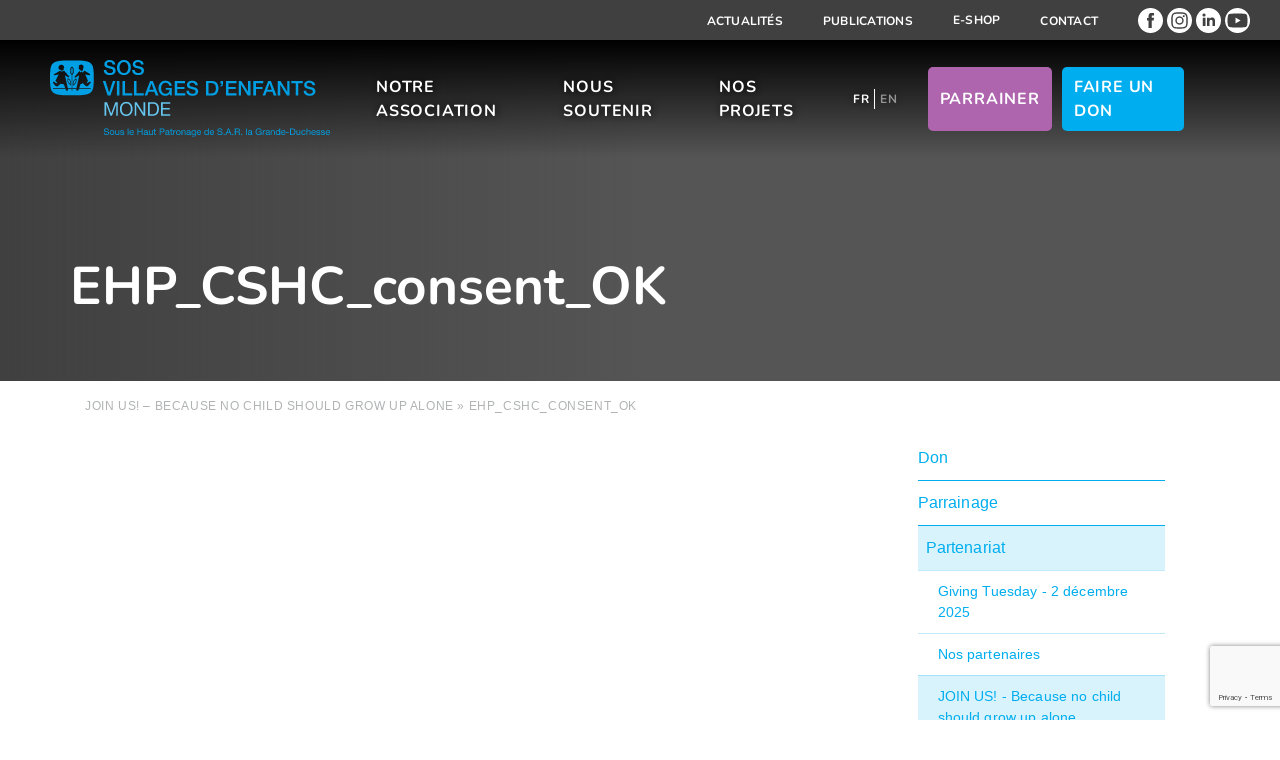

--- FILE ---
content_type: text/html; charset=utf-8
request_url: https://www.google.com/recaptcha/api2/anchor?ar=1&k=6LfjtcsoAAAAACLIuyXs8coz8fSVSvNs06_89mwk&co=aHR0cHM6Ly9zb3N2ZS5sdTo0NDM.&hl=en&v=PoyoqOPhxBO7pBk68S4YbpHZ&size=invisible&anchor-ms=20000&execute-ms=30000&cb=uv61rijam696
body_size: 48520
content:
<!DOCTYPE HTML><html dir="ltr" lang="en"><head><meta http-equiv="Content-Type" content="text/html; charset=UTF-8">
<meta http-equiv="X-UA-Compatible" content="IE=edge">
<title>reCAPTCHA</title>
<style type="text/css">
/* cyrillic-ext */
@font-face {
  font-family: 'Roboto';
  font-style: normal;
  font-weight: 400;
  font-stretch: 100%;
  src: url(//fonts.gstatic.com/s/roboto/v48/KFO7CnqEu92Fr1ME7kSn66aGLdTylUAMa3GUBHMdazTgWw.woff2) format('woff2');
  unicode-range: U+0460-052F, U+1C80-1C8A, U+20B4, U+2DE0-2DFF, U+A640-A69F, U+FE2E-FE2F;
}
/* cyrillic */
@font-face {
  font-family: 'Roboto';
  font-style: normal;
  font-weight: 400;
  font-stretch: 100%;
  src: url(//fonts.gstatic.com/s/roboto/v48/KFO7CnqEu92Fr1ME7kSn66aGLdTylUAMa3iUBHMdazTgWw.woff2) format('woff2');
  unicode-range: U+0301, U+0400-045F, U+0490-0491, U+04B0-04B1, U+2116;
}
/* greek-ext */
@font-face {
  font-family: 'Roboto';
  font-style: normal;
  font-weight: 400;
  font-stretch: 100%;
  src: url(//fonts.gstatic.com/s/roboto/v48/KFO7CnqEu92Fr1ME7kSn66aGLdTylUAMa3CUBHMdazTgWw.woff2) format('woff2');
  unicode-range: U+1F00-1FFF;
}
/* greek */
@font-face {
  font-family: 'Roboto';
  font-style: normal;
  font-weight: 400;
  font-stretch: 100%;
  src: url(//fonts.gstatic.com/s/roboto/v48/KFO7CnqEu92Fr1ME7kSn66aGLdTylUAMa3-UBHMdazTgWw.woff2) format('woff2');
  unicode-range: U+0370-0377, U+037A-037F, U+0384-038A, U+038C, U+038E-03A1, U+03A3-03FF;
}
/* math */
@font-face {
  font-family: 'Roboto';
  font-style: normal;
  font-weight: 400;
  font-stretch: 100%;
  src: url(//fonts.gstatic.com/s/roboto/v48/KFO7CnqEu92Fr1ME7kSn66aGLdTylUAMawCUBHMdazTgWw.woff2) format('woff2');
  unicode-range: U+0302-0303, U+0305, U+0307-0308, U+0310, U+0312, U+0315, U+031A, U+0326-0327, U+032C, U+032F-0330, U+0332-0333, U+0338, U+033A, U+0346, U+034D, U+0391-03A1, U+03A3-03A9, U+03B1-03C9, U+03D1, U+03D5-03D6, U+03F0-03F1, U+03F4-03F5, U+2016-2017, U+2034-2038, U+203C, U+2040, U+2043, U+2047, U+2050, U+2057, U+205F, U+2070-2071, U+2074-208E, U+2090-209C, U+20D0-20DC, U+20E1, U+20E5-20EF, U+2100-2112, U+2114-2115, U+2117-2121, U+2123-214F, U+2190, U+2192, U+2194-21AE, U+21B0-21E5, U+21F1-21F2, U+21F4-2211, U+2213-2214, U+2216-22FF, U+2308-230B, U+2310, U+2319, U+231C-2321, U+2336-237A, U+237C, U+2395, U+239B-23B7, U+23D0, U+23DC-23E1, U+2474-2475, U+25AF, U+25B3, U+25B7, U+25BD, U+25C1, U+25CA, U+25CC, U+25FB, U+266D-266F, U+27C0-27FF, U+2900-2AFF, U+2B0E-2B11, U+2B30-2B4C, U+2BFE, U+3030, U+FF5B, U+FF5D, U+1D400-1D7FF, U+1EE00-1EEFF;
}
/* symbols */
@font-face {
  font-family: 'Roboto';
  font-style: normal;
  font-weight: 400;
  font-stretch: 100%;
  src: url(//fonts.gstatic.com/s/roboto/v48/KFO7CnqEu92Fr1ME7kSn66aGLdTylUAMaxKUBHMdazTgWw.woff2) format('woff2');
  unicode-range: U+0001-000C, U+000E-001F, U+007F-009F, U+20DD-20E0, U+20E2-20E4, U+2150-218F, U+2190, U+2192, U+2194-2199, U+21AF, U+21E6-21F0, U+21F3, U+2218-2219, U+2299, U+22C4-22C6, U+2300-243F, U+2440-244A, U+2460-24FF, U+25A0-27BF, U+2800-28FF, U+2921-2922, U+2981, U+29BF, U+29EB, U+2B00-2BFF, U+4DC0-4DFF, U+FFF9-FFFB, U+10140-1018E, U+10190-1019C, U+101A0, U+101D0-101FD, U+102E0-102FB, U+10E60-10E7E, U+1D2C0-1D2D3, U+1D2E0-1D37F, U+1F000-1F0FF, U+1F100-1F1AD, U+1F1E6-1F1FF, U+1F30D-1F30F, U+1F315, U+1F31C, U+1F31E, U+1F320-1F32C, U+1F336, U+1F378, U+1F37D, U+1F382, U+1F393-1F39F, U+1F3A7-1F3A8, U+1F3AC-1F3AF, U+1F3C2, U+1F3C4-1F3C6, U+1F3CA-1F3CE, U+1F3D4-1F3E0, U+1F3ED, U+1F3F1-1F3F3, U+1F3F5-1F3F7, U+1F408, U+1F415, U+1F41F, U+1F426, U+1F43F, U+1F441-1F442, U+1F444, U+1F446-1F449, U+1F44C-1F44E, U+1F453, U+1F46A, U+1F47D, U+1F4A3, U+1F4B0, U+1F4B3, U+1F4B9, U+1F4BB, U+1F4BF, U+1F4C8-1F4CB, U+1F4D6, U+1F4DA, U+1F4DF, U+1F4E3-1F4E6, U+1F4EA-1F4ED, U+1F4F7, U+1F4F9-1F4FB, U+1F4FD-1F4FE, U+1F503, U+1F507-1F50B, U+1F50D, U+1F512-1F513, U+1F53E-1F54A, U+1F54F-1F5FA, U+1F610, U+1F650-1F67F, U+1F687, U+1F68D, U+1F691, U+1F694, U+1F698, U+1F6AD, U+1F6B2, U+1F6B9-1F6BA, U+1F6BC, U+1F6C6-1F6CF, U+1F6D3-1F6D7, U+1F6E0-1F6EA, U+1F6F0-1F6F3, U+1F6F7-1F6FC, U+1F700-1F7FF, U+1F800-1F80B, U+1F810-1F847, U+1F850-1F859, U+1F860-1F887, U+1F890-1F8AD, U+1F8B0-1F8BB, U+1F8C0-1F8C1, U+1F900-1F90B, U+1F93B, U+1F946, U+1F984, U+1F996, U+1F9E9, U+1FA00-1FA6F, U+1FA70-1FA7C, U+1FA80-1FA89, U+1FA8F-1FAC6, U+1FACE-1FADC, U+1FADF-1FAE9, U+1FAF0-1FAF8, U+1FB00-1FBFF;
}
/* vietnamese */
@font-face {
  font-family: 'Roboto';
  font-style: normal;
  font-weight: 400;
  font-stretch: 100%;
  src: url(//fonts.gstatic.com/s/roboto/v48/KFO7CnqEu92Fr1ME7kSn66aGLdTylUAMa3OUBHMdazTgWw.woff2) format('woff2');
  unicode-range: U+0102-0103, U+0110-0111, U+0128-0129, U+0168-0169, U+01A0-01A1, U+01AF-01B0, U+0300-0301, U+0303-0304, U+0308-0309, U+0323, U+0329, U+1EA0-1EF9, U+20AB;
}
/* latin-ext */
@font-face {
  font-family: 'Roboto';
  font-style: normal;
  font-weight: 400;
  font-stretch: 100%;
  src: url(//fonts.gstatic.com/s/roboto/v48/KFO7CnqEu92Fr1ME7kSn66aGLdTylUAMa3KUBHMdazTgWw.woff2) format('woff2');
  unicode-range: U+0100-02BA, U+02BD-02C5, U+02C7-02CC, U+02CE-02D7, U+02DD-02FF, U+0304, U+0308, U+0329, U+1D00-1DBF, U+1E00-1E9F, U+1EF2-1EFF, U+2020, U+20A0-20AB, U+20AD-20C0, U+2113, U+2C60-2C7F, U+A720-A7FF;
}
/* latin */
@font-face {
  font-family: 'Roboto';
  font-style: normal;
  font-weight: 400;
  font-stretch: 100%;
  src: url(//fonts.gstatic.com/s/roboto/v48/KFO7CnqEu92Fr1ME7kSn66aGLdTylUAMa3yUBHMdazQ.woff2) format('woff2');
  unicode-range: U+0000-00FF, U+0131, U+0152-0153, U+02BB-02BC, U+02C6, U+02DA, U+02DC, U+0304, U+0308, U+0329, U+2000-206F, U+20AC, U+2122, U+2191, U+2193, U+2212, U+2215, U+FEFF, U+FFFD;
}
/* cyrillic-ext */
@font-face {
  font-family: 'Roboto';
  font-style: normal;
  font-weight: 500;
  font-stretch: 100%;
  src: url(//fonts.gstatic.com/s/roboto/v48/KFO7CnqEu92Fr1ME7kSn66aGLdTylUAMa3GUBHMdazTgWw.woff2) format('woff2');
  unicode-range: U+0460-052F, U+1C80-1C8A, U+20B4, U+2DE0-2DFF, U+A640-A69F, U+FE2E-FE2F;
}
/* cyrillic */
@font-face {
  font-family: 'Roboto';
  font-style: normal;
  font-weight: 500;
  font-stretch: 100%;
  src: url(//fonts.gstatic.com/s/roboto/v48/KFO7CnqEu92Fr1ME7kSn66aGLdTylUAMa3iUBHMdazTgWw.woff2) format('woff2');
  unicode-range: U+0301, U+0400-045F, U+0490-0491, U+04B0-04B1, U+2116;
}
/* greek-ext */
@font-face {
  font-family: 'Roboto';
  font-style: normal;
  font-weight: 500;
  font-stretch: 100%;
  src: url(//fonts.gstatic.com/s/roboto/v48/KFO7CnqEu92Fr1ME7kSn66aGLdTylUAMa3CUBHMdazTgWw.woff2) format('woff2');
  unicode-range: U+1F00-1FFF;
}
/* greek */
@font-face {
  font-family: 'Roboto';
  font-style: normal;
  font-weight: 500;
  font-stretch: 100%;
  src: url(//fonts.gstatic.com/s/roboto/v48/KFO7CnqEu92Fr1ME7kSn66aGLdTylUAMa3-UBHMdazTgWw.woff2) format('woff2');
  unicode-range: U+0370-0377, U+037A-037F, U+0384-038A, U+038C, U+038E-03A1, U+03A3-03FF;
}
/* math */
@font-face {
  font-family: 'Roboto';
  font-style: normal;
  font-weight: 500;
  font-stretch: 100%;
  src: url(//fonts.gstatic.com/s/roboto/v48/KFO7CnqEu92Fr1ME7kSn66aGLdTylUAMawCUBHMdazTgWw.woff2) format('woff2');
  unicode-range: U+0302-0303, U+0305, U+0307-0308, U+0310, U+0312, U+0315, U+031A, U+0326-0327, U+032C, U+032F-0330, U+0332-0333, U+0338, U+033A, U+0346, U+034D, U+0391-03A1, U+03A3-03A9, U+03B1-03C9, U+03D1, U+03D5-03D6, U+03F0-03F1, U+03F4-03F5, U+2016-2017, U+2034-2038, U+203C, U+2040, U+2043, U+2047, U+2050, U+2057, U+205F, U+2070-2071, U+2074-208E, U+2090-209C, U+20D0-20DC, U+20E1, U+20E5-20EF, U+2100-2112, U+2114-2115, U+2117-2121, U+2123-214F, U+2190, U+2192, U+2194-21AE, U+21B0-21E5, U+21F1-21F2, U+21F4-2211, U+2213-2214, U+2216-22FF, U+2308-230B, U+2310, U+2319, U+231C-2321, U+2336-237A, U+237C, U+2395, U+239B-23B7, U+23D0, U+23DC-23E1, U+2474-2475, U+25AF, U+25B3, U+25B7, U+25BD, U+25C1, U+25CA, U+25CC, U+25FB, U+266D-266F, U+27C0-27FF, U+2900-2AFF, U+2B0E-2B11, U+2B30-2B4C, U+2BFE, U+3030, U+FF5B, U+FF5D, U+1D400-1D7FF, U+1EE00-1EEFF;
}
/* symbols */
@font-face {
  font-family: 'Roboto';
  font-style: normal;
  font-weight: 500;
  font-stretch: 100%;
  src: url(//fonts.gstatic.com/s/roboto/v48/KFO7CnqEu92Fr1ME7kSn66aGLdTylUAMaxKUBHMdazTgWw.woff2) format('woff2');
  unicode-range: U+0001-000C, U+000E-001F, U+007F-009F, U+20DD-20E0, U+20E2-20E4, U+2150-218F, U+2190, U+2192, U+2194-2199, U+21AF, U+21E6-21F0, U+21F3, U+2218-2219, U+2299, U+22C4-22C6, U+2300-243F, U+2440-244A, U+2460-24FF, U+25A0-27BF, U+2800-28FF, U+2921-2922, U+2981, U+29BF, U+29EB, U+2B00-2BFF, U+4DC0-4DFF, U+FFF9-FFFB, U+10140-1018E, U+10190-1019C, U+101A0, U+101D0-101FD, U+102E0-102FB, U+10E60-10E7E, U+1D2C0-1D2D3, U+1D2E0-1D37F, U+1F000-1F0FF, U+1F100-1F1AD, U+1F1E6-1F1FF, U+1F30D-1F30F, U+1F315, U+1F31C, U+1F31E, U+1F320-1F32C, U+1F336, U+1F378, U+1F37D, U+1F382, U+1F393-1F39F, U+1F3A7-1F3A8, U+1F3AC-1F3AF, U+1F3C2, U+1F3C4-1F3C6, U+1F3CA-1F3CE, U+1F3D4-1F3E0, U+1F3ED, U+1F3F1-1F3F3, U+1F3F5-1F3F7, U+1F408, U+1F415, U+1F41F, U+1F426, U+1F43F, U+1F441-1F442, U+1F444, U+1F446-1F449, U+1F44C-1F44E, U+1F453, U+1F46A, U+1F47D, U+1F4A3, U+1F4B0, U+1F4B3, U+1F4B9, U+1F4BB, U+1F4BF, U+1F4C8-1F4CB, U+1F4D6, U+1F4DA, U+1F4DF, U+1F4E3-1F4E6, U+1F4EA-1F4ED, U+1F4F7, U+1F4F9-1F4FB, U+1F4FD-1F4FE, U+1F503, U+1F507-1F50B, U+1F50D, U+1F512-1F513, U+1F53E-1F54A, U+1F54F-1F5FA, U+1F610, U+1F650-1F67F, U+1F687, U+1F68D, U+1F691, U+1F694, U+1F698, U+1F6AD, U+1F6B2, U+1F6B9-1F6BA, U+1F6BC, U+1F6C6-1F6CF, U+1F6D3-1F6D7, U+1F6E0-1F6EA, U+1F6F0-1F6F3, U+1F6F7-1F6FC, U+1F700-1F7FF, U+1F800-1F80B, U+1F810-1F847, U+1F850-1F859, U+1F860-1F887, U+1F890-1F8AD, U+1F8B0-1F8BB, U+1F8C0-1F8C1, U+1F900-1F90B, U+1F93B, U+1F946, U+1F984, U+1F996, U+1F9E9, U+1FA00-1FA6F, U+1FA70-1FA7C, U+1FA80-1FA89, U+1FA8F-1FAC6, U+1FACE-1FADC, U+1FADF-1FAE9, U+1FAF0-1FAF8, U+1FB00-1FBFF;
}
/* vietnamese */
@font-face {
  font-family: 'Roboto';
  font-style: normal;
  font-weight: 500;
  font-stretch: 100%;
  src: url(//fonts.gstatic.com/s/roboto/v48/KFO7CnqEu92Fr1ME7kSn66aGLdTylUAMa3OUBHMdazTgWw.woff2) format('woff2');
  unicode-range: U+0102-0103, U+0110-0111, U+0128-0129, U+0168-0169, U+01A0-01A1, U+01AF-01B0, U+0300-0301, U+0303-0304, U+0308-0309, U+0323, U+0329, U+1EA0-1EF9, U+20AB;
}
/* latin-ext */
@font-face {
  font-family: 'Roboto';
  font-style: normal;
  font-weight: 500;
  font-stretch: 100%;
  src: url(//fonts.gstatic.com/s/roboto/v48/KFO7CnqEu92Fr1ME7kSn66aGLdTylUAMa3KUBHMdazTgWw.woff2) format('woff2');
  unicode-range: U+0100-02BA, U+02BD-02C5, U+02C7-02CC, U+02CE-02D7, U+02DD-02FF, U+0304, U+0308, U+0329, U+1D00-1DBF, U+1E00-1E9F, U+1EF2-1EFF, U+2020, U+20A0-20AB, U+20AD-20C0, U+2113, U+2C60-2C7F, U+A720-A7FF;
}
/* latin */
@font-face {
  font-family: 'Roboto';
  font-style: normal;
  font-weight: 500;
  font-stretch: 100%;
  src: url(//fonts.gstatic.com/s/roboto/v48/KFO7CnqEu92Fr1ME7kSn66aGLdTylUAMa3yUBHMdazQ.woff2) format('woff2');
  unicode-range: U+0000-00FF, U+0131, U+0152-0153, U+02BB-02BC, U+02C6, U+02DA, U+02DC, U+0304, U+0308, U+0329, U+2000-206F, U+20AC, U+2122, U+2191, U+2193, U+2212, U+2215, U+FEFF, U+FFFD;
}
/* cyrillic-ext */
@font-face {
  font-family: 'Roboto';
  font-style: normal;
  font-weight: 900;
  font-stretch: 100%;
  src: url(//fonts.gstatic.com/s/roboto/v48/KFO7CnqEu92Fr1ME7kSn66aGLdTylUAMa3GUBHMdazTgWw.woff2) format('woff2');
  unicode-range: U+0460-052F, U+1C80-1C8A, U+20B4, U+2DE0-2DFF, U+A640-A69F, U+FE2E-FE2F;
}
/* cyrillic */
@font-face {
  font-family: 'Roboto';
  font-style: normal;
  font-weight: 900;
  font-stretch: 100%;
  src: url(//fonts.gstatic.com/s/roboto/v48/KFO7CnqEu92Fr1ME7kSn66aGLdTylUAMa3iUBHMdazTgWw.woff2) format('woff2');
  unicode-range: U+0301, U+0400-045F, U+0490-0491, U+04B0-04B1, U+2116;
}
/* greek-ext */
@font-face {
  font-family: 'Roboto';
  font-style: normal;
  font-weight: 900;
  font-stretch: 100%;
  src: url(//fonts.gstatic.com/s/roboto/v48/KFO7CnqEu92Fr1ME7kSn66aGLdTylUAMa3CUBHMdazTgWw.woff2) format('woff2');
  unicode-range: U+1F00-1FFF;
}
/* greek */
@font-face {
  font-family: 'Roboto';
  font-style: normal;
  font-weight: 900;
  font-stretch: 100%;
  src: url(//fonts.gstatic.com/s/roboto/v48/KFO7CnqEu92Fr1ME7kSn66aGLdTylUAMa3-UBHMdazTgWw.woff2) format('woff2');
  unicode-range: U+0370-0377, U+037A-037F, U+0384-038A, U+038C, U+038E-03A1, U+03A3-03FF;
}
/* math */
@font-face {
  font-family: 'Roboto';
  font-style: normal;
  font-weight: 900;
  font-stretch: 100%;
  src: url(//fonts.gstatic.com/s/roboto/v48/KFO7CnqEu92Fr1ME7kSn66aGLdTylUAMawCUBHMdazTgWw.woff2) format('woff2');
  unicode-range: U+0302-0303, U+0305, U+0307-0308, U+0310, U+0312, U+0315, U+031A, U+0326-0327, U+032C, U+032F-0330, U+0332-0333, U+0338, U+033A, U+0346, U+034D, U+0391-03A1, U+03A3-03A9, U+03B1-03C9, U+03D1, U+03D5-03D6, U+03F0-03F1, U+03F4-03F5, U+2016-2017, U+2034-2038, U+203C, U+2040, U+2043, U+2047, U+2050, U+2057, U+205F, U+2070-2071, U+2074-208E, U+2090-209C, U+20D0-20DC, U+20E1, U+20E5-20EF, U+2100-2112, U+2114-2115, U+2117-2121, U+2123-214F, U+2190, U+2192, U+2194-21AE, U+21B0-21E5, U+21F1-21F2, U+21F4-2211, U+2213-2214, U+2216-22FF, U+2308-230B, U+2310, U+2319, U+231C-2321, U+2336-237A, U+237C, U+2395, U+239B-23B7, U+23D0, U+23DC-23E1, U+2474-2475, U+25AF, U+25B3, U+25B7, U+25BD, U+25C1, U+25CA, U+25CC, U+25FB, U+266D-266F, U+27C0-27FF, U+2900-2AFF, U+2B0E-2B11, U+2B30-2B4C, U+2BFE, U+3030, U+FF5B, U+FF5D, U+1D400-1D7FF, U+1EE00-1EEFF;
}
/* symbols */
@font-face {
  font-family: 'Roboto';
  font-style: normal;
  font-weight: 900;
  font-stretch: 100%;
  src: url(//fonts.gstatic.com/s/roboto/v48/KFO7CnqEu92Fr1ME7kSn66aGLdTylUAMaxKUBHMdazTgWw.woff2) format('woff2');
  unicode-range: U+0001-000C, U+000E-001F, U+007F-009F, U+20DD-20E0, U+20E2-20E4, U+2150-218F, U+2190, U+2192, U+2194-2199, U+21AF, U+21E6-21F0, U+21F3, U+2218-2219, U+2299, U+22C4-22C6, U+2300-243F, U+2440-244A, U+2460-24FF, U+25A0-27BF, U+2800-28FF, U+2921-2922, U+2981, U+29BF, U+29EB, U+2B00-2BFF, U+4DC0-4DFF, U+FFF9-FFFB, U+10140-1018E, U+10190-1019C, U+101A0, U+101D0-101FD, U+102E0-102FB, U+10E60-10E7E, U+1D2C0-1D2D3, U+1D2E0-1D37F, U+1F000-1F0FF, U+1F100-1F1AD, U+1F1E6-1F1FF, U+1F30D-1F30F, U+1F315, U+1F31C, U+1F31E, U+1F320-1F32C, U+1F336, U+1F378, U+1F37D, U+1F382, U+1F393-1F39F, U+1F3A7-1F3A8, U+1F3AC-1F3AF, U+1F3C2, U+1F3C4-1F3C6, U+1F3CA-1F3CE, U+1F3D4-1F3E0, U+1F3ED, U+1F3F1-1F3F3, U+1F3F5-1F3F7, U+1F408, U+1F415, U+1F41F, U+1F426, U+1F43F, U+1F441-1F442, U+1F444, U+1F446-1F449, U+1F44C-1F44E, U+1F453, U+1F46A, U+1F47D, U+1F4A3, U+1F4B0, U+1F4B3, U+1F4B9, U+1F4BB, U+1F4BF, U+1F4C8-1F4CB, U+1F4D6, U+1F4DA, U+1F4DF, U+1F4E3-1F4E6, U+1F4EA-1F4ED, U+1F4F7, U+1F4F9-1F4FB, U+1F4FD-1F4FE, U+1F503, U+1F507-1F50B, U+1F50D, U+1F512-1F513, U+1F53E-1F54A, U+1F54F-1F5FA, U+1F610, U+1F650-1F67F, U+1F687, U+1F68D, U+1F691, U+1F694, U+1F698, U+1F6AD, U+1F6B2, U+1F6B9-1F6BA, U+1F6BC, U+1F6C6-1F6CF, U+1F6D3-1F6D7, U+1F6E0-1F6EA, U+1F6F0-1F6F3, U+1F6F7-1F6FC, U+1F700-1F7FF, U+1F800-1F80B, U+1F810-1F847, U+1F850-1F859, U+1F860-1F887, U+1F890-1F8AD, U+1F8B0-1F8BB, U+1F8C0-1F8C1, U+1F900-1F90B, U+1F93B, U+1F946, U+1F984, U+1F996, U+1F9E9, U+1FA00-1FA6F, U+1FA70-1FA7C, U+1FA80-1FA89, U+1FA8F-1FAC6, U+1FACE-1FADC, U+1FADF-1FAE9, U+1FAF0-1FAF8, U+1FB00-1FBFF;
}
/* vietnamese */
@font-face {
  font-family: 'Roboto';
  font-style: normal;
  font-weight: 900;
  font-stretch: 100%;
  src: url(//fonts.gstatic.com/s/roboto/v48/KFO7CnqEu92Fr1ME7kSn66aGLdTylUAMa3OUBHMdazTgWw.woff2) format('woff2');
  unicode-range: U+0102-0103, U+0110-0111, U+0128-0129, U+0168-0169, U+01A0-01A1, U+01AF-01B0, U+0300-0301, U+0303-0304, U+0308-0309, U+0323, U+0329, U+1EA0-1EF9, U+20AB;
}
/* latin-ext */
@font-face {
  font-family: 'Roboto';
  font-style: normal;
  font-weight: 900;
  font-stretch: 100%;
  src: url(//fonts.gstatic.com/s/roboto/v48/KFO7CnqEu92Fr1ME7kSn66aGLdTylUAMa3KUBHMdazTgWw.woff2) format('woff2');
  unicode-range: U+0100-02BA, U+02BD-02C5, U+02C7-02CC, U+02CE-02D7, U+02DD-02FF, U+0304, U+0308, U+0329, U+1D00-1DBF, U+1E00-1E9F, U+1EF2-1EFF, U+2020, U+20A0-20AB, U+20AD-20C0, U+2113, U+2C60-2C7F, U+A720-A7FF;
}
/* latin */
@font-face {
  font-family: 'Roboto';
  font-style: normal;
  font-weight: 900;
  font-stretch: 100%;
  src: url(//fonts.gstatic.com/s/roboto/v48/KFO7CnqEu92Fr1ME7kSn66aGLdTylUAMa3yUBHMdazQ.woff2) format('woff2');
  unicode-range: U+0000-00FF, U+0131, U+0152-0153, U+02BB-02BC, U+02C6, U+02DA, U+02DC, U+0304, U+0308, U+0329, U+2000-206F, U+20AC, U+2122, U+2191, U+2193, U+2212, U+2215, U+FEFF, U+FFFD;
}

</style>
<link rel="stylesheet" type="text/css" href="https://www.gstatic.com/recaptcha/releases/PoyoqOPhxBO7pBk68S4YbpHZ/styles__ltr.css">
<script nonce="CZK-sAlFdB3JtHIknXrXFA" type="text/javascript">window['__recaptcha_api'] = 'https://www.google.com/recaptcha/api2/';</script>
<script type="text/javascript" src="https://www.gstatic.com/recaptcha/releases/PoyoqOPhxBO7pBk68S4YbpHZ/recaptcha__en.js" nonce="CZK-sAlFdB3JtHIknXrXFA">
      
    </script></head>
<body><div id="rc-anchor-alert" class="rc-anchor-alert"></div>
<input type="hidden" id="recaptcha-token" value="[base64]">
<script type="text/javascript" nonce="CZK-sAlFdB3JtHIknXrXFA">
      recaptcha.anchor.Main.init("[\x22ainput\x22,[\x22bgdata\x22,\x22\x22,\[base64]/[base64]/[base64]/[base64]/cjw8ejpyPj4+eil9Y2F0Y2gobCl7dGhyb3cgbDt9fSxIPWZ1bmN0aW9uKHcsdCx6KXtpZih3PT0xOTR8fHc9PTIwOCl0LnZbd10/dC52W3ddLmNvbmNhdCh6KTp0LnZbd109b2Yoeix0KTtlbHNle2lmKHQuYkImJnchPTMxNylyZXR1cm47dz09NjZ8fHc9PTEyMnx8dz09NDcwfHx3PT00NHx8dz09NDE2fHx3PT0zOTd8fHc9PTQyMXx8dz09Njh8fHc9PTcwfHx3PT0xODQ/[base64]/[base64]/[base64]/bmV3IGRbVl0oSlswXSk6cD09Mj9uZXcgZFtWXShKWzBdLEpbMV0pOnA9PTM/bmV3IGRbVl0oSlswXSxKWzFdLEpbMl0pOnA9PTQ/[base64]/[base64]/[base64]/[base64]\x22,\[base64]\\u003d\x22,\x22wrB8fsOVU8K0YAzCrTQ1w7YYw57DgMK1CsO6SRcsw53CsGlMw6/DuMO0wqrCoHklRx3CkMKgw7tgEHhFP8KRGiNXw5h/wqYNQ13DgcOHHcO3wqxJw7VUwoERw4lEwrUpw7fCs2fCknsuPcOeGxc5Z8OSJcORJRHCgQsPMGNlARo7AsKgwo1kw7c+woHDksODMcK7KMOVw5TCmcOJSmDDkMKPw57DoB4qwrpCw7/Cu8KFGMKwAMOWCxZqwppUS8OpIWEHwrzDvxzDqlZtwqR+PA3DvsKHNUlxHBPDpMOywocrPMKIw4/[base64]/Dg1EDwrrDs8OjY8Oxw6DCq0fDmcOyw7XDsMKQGMOgwrXDsSBxw7RiIcKXw5fDiXN8fX3DiQVTw7/CuMK2YsOlw6vDt8KOGMKLw5BvXMOWfsKkMcKQPnIwwqpdwq9uwq9SwofDlmF2wqhBckrCmlwFwoDDhMOEHRIBb0ZnRzLDr8OUwq3Dsg9cw7cwMT5tEl1Gwq0tcFw2MX0bFF/[base64]/[base64]/CmcO+HMKAwprCjQdgB0sXPgfCucKbwolgw5t0w7ElEsKoCsKTwqXDlSHCvgAhw5x3LzvDv8Kuw7ZoXnxbG8Oawr0mccODUGNjw6Q0wqJxA3/CtcOzw4LCkcOKbQALw67DjsOdwpTDmxPCj1nDsU3CocOUw4lbw7saw6DDsBfCjBwgwrAPRhjDlMK/Hy3Co8KtdgTDrMOBFMKlD0/CqsKRw6XCn30jNMOcw6bDvgATw6dcw7vDljUHwpkXUBgre8OFw4gHw5YHw4kyK3cOw6YtwrhFF0MIEMK3wrfDkmAdw5xIZEsZZHTCv8Klw4dOOMOtbcO0csOHH8KAw7LCqw4OworChMORJcOAwrJFCsKgYUFfHRN5wqRtw6NnOsO9IV/DtRlUC8OlwrLDkcKKw6MgIyHDmcO0EV9MLsO6wr3CvsK2w7TDvcOnwpHDosKEw7nDhnIpUMOqwp9uWn8uw7LDtV3DhsOJw6zCocOHRMOUw7/CusKHwoTDjhsgwq90ecOZwrclwpx9w7vCr8OPBGfDkmfDmQYLwpEZQMOewrDDg8K/ZMK6w4DCmMKbw7xlDjDDkMKQwr7CmsO1SXHDiFNXwojDiBAOw77CoErCklhxb1xQfsOeEkhMYmDDm2bCicOAwqbCo8OIK2TCsXfCkjgQcwbCrsO8w7l/[base64]/CnMONGHk7CcOPw7JCZCdCC0TCvcOBbHdbAhLCkWs2w7XClid+woXCvjbDqg11w4PCgcObeQTCl8O2N8K9w618RcOWwrl+w7h3wpzCm8OqwoEpflTDj8OAElUcwonCsjlPO8ODG1/DgUxgeGfDksK4QXXCgsOqw4ZSwo/CoMKjKsO/YCzDlMOUL2JiZUZEVcKXHm05wogiHsOWw7rCglljMDHCggfCpUkxVMKqwoJRe003MRHCl8KSwq87AsKXU8OdTjFMw6R2wr3CvDrCu8KUw7HDssK1w7vCmBIxwrTCm00Vw4fDjcKWWcKGw7rCvcKfYmbCsMKbasKzDMOew6FFCsKxbkzDssObADTDjsKjwp/DtsO8asKtw6jDtwfCqcO4VsKtw6UdKAvDoMOmC8ONwqkiwo1Jwq8VPsKyd00pwo0ww4VcFMKCw63Djm4nd8OwQnZYwpnDqsOcwqQfw7saw6kzwq/DjsKQb8O7OsORwoVawoTCtFjCs8OePGZeCsOLTMKnXH98SH/[base64]/Dv0PCgsK7w5XDusOtwrfCicKLUcO3A8KQA8OKw5Zlw4pdw6Bqwq7Cp8O3w4dzS8KkWjTCjgbCiDPDjMKxwqHCoE/ChsKnUjVQI3rCuzXDi8KqWMKdQnPCiMK5L2k3fsO3dkXDscOvbcO5w5V+PEcjw4LCssKpwrHDoVgVwoTCrMOIF8KBGMK5bT3CpDBZXHnDkXDClwTDmQ0LwpdyM8Ovw5RdE8OsSsKtIsOQwrZXOB/DksK2w6UPMsO/wrhiwpzDpQ5ww5jDpT9rf2d6DAPCj8Kxw6x8wqbDjcOiw716wpnDgUcww5UsUsKifcOWQ8KYwozCsMOZFQbCoRYLwoIdwo86wrtDw6dzN8Oxw5fCsxwGTMOwIUDDscKPNl/DpkVqV07DqiHDuWrDqcKZwoliwqkLLwfDqwgnwqXCgMK4wr9mYsOwSUvDtjHDo8Kmw4QCUMOMw6U0csOtwq3CsMKEw77Dv8K/wq0Kw5Ukd8O9wo4DwpfDnjkCPcOow7fCswolwqjCm8O1Eg0Uwrt3w6PCp8K0wolMKsKHw6U0wpzDg8OoDcKAIcO5w6k5IEfDuMOuw411PQzDsGrCsHkPw4XCr1EPwo7ChsOea8KHCDYgw5/CvMK2MRHCvMKFD13CkFPDti7DuTo3XMOQE8KYRcOEw5Fmw7YXwpzDrMKVwrbCtAnCh8O3wppJw5bDnQDDhm5KEzcnBxzCscKEwoIOJcOGwoZJwoIiwq4nUcKVw4HCncO3bhxpAcOdwpIbw7DDiSROGsO0RSXCvcO7N8KwVcOaw5ppw6xQWMO9F8O9D8OWw6/DpsOyw6vChMOoDw/CoMOWwoIIw7zDh3dnwpt9w6jDpURZw47CoTskw5/Du8KfZxsGH8KOw7JyG3PDtEvDssK4wqIhwrXCnkXDisK/w5YOdSUqwpkZw4zCmsK2QsKKwqHDhsKWw40yw73CksO6wqpJMcKFw6RWw73Csx5UCgs1wozDi3QIwq3ClsKbKsKUwqNUAcKMLMOWwqkVwprDlsOzwqrDlzjDph/CqQDDgBLCv8OZWxXDqcOEwoYyQEnDoGzDnkTDgWrDlQ8iwozCgMKTHHwzwokbw7XDgcO7wpQ6U8KgUcKEwpgpwoFjB8Kpw6DCkcOvw7tNZcOWaT/CkgrDp8KAdnnClAtlD8KMwqxfw6TCvsKUZzXCtnh4MsOXD8OnFh0Sw5YVMsOqIcOUccOfwpJjwoV0G8Onw5oieSowwqgobMKiwr4Sw712w6PCql8yLcOOw4ciw5wKwqXCiMO8wozCvsOebMKcQDUCw7F/[base64]/Dmz7CsMOrZlzCihfDu0EeNcOSwpLChcOXw6Jmw448w7B4fMOEcMKYFMO9wq0cJ8KWwpA+bDfCocKuN8KOwpHCo8KfAsOII37CtU5sw5dNdj/ChDVnJMKZwrjDom7Djz1ea8OrHETClzfCsMOGQMOSwoXDklsKNMOJMMO6wpEWwqPCp0bDtz5kw7XCpMOcDcOVFMOwwotsw7p3KcO9ETYww5o6DhjDo8K/[base64]/[base64]/Cv2TCucOhA0AMHW/CkRfDnsOkwp/Cg8KdY1DChXTDhcKiYcO9w4TCgDBTw5U1FsKuay9Qd8O8w7AKwqnDjUd+eMKTHD5Xw5/[base64]/ChcOfTMOTw6zClmPCpAEKbjIDUEHDmsKbwonCshw7fsOAQsOjwrXCvMKMNcO6w4l+JsOXwqlmwpoPwqbDv8K/UcKGw4rDicK9CcOUw7HDusO3w5nCqnTDtS5/[base64]/DqnPDuj93woVZcT/Ck3Qlw53DuhIqw7TCkMO9w6rCpxTDnsOSwpRvwrLDr8OWw70Xw6dKwq7DuhfCpMOLOw8/VsKKHiccGcKQwrHCrcOHw4/CpMKww4XCosKLCGLDn8OnworDosO+E2YBw7d+PldDF8OBbcOoZsKvwrNzw41lHjAzw4/DnAxYwqYow6fCnisCwonCvsOpwqbCug57a3NeTX3CjsOISBoGwpV8T8O6w6NJScOBHsKbw7XDmD/Ds8KSw73CtwAqwqHDpwHDjcKjaMKVwobCqA1qwphTR8OiwpZoR2HDum4caMKVwrfDlMOYwo/CmA5tw7sNGy/CuirCjlLChcOHXDtuw5zDnsKiwrzDlsKTwp3DlcK1DhzCucKUw6nDnmcsw7/[base64]/w7vCrydpOk7DqCrCkywuwqtrBMKnw7vCvcOOCT8Aw6DCrQbCtkBywrMXwofCsmUReQEhwrLChMOpNcKCChnCjlnDl8KewrDDnUxqEMK2RHLDrDjDqsOAwoRoGxPCicK6MD9CMBrDusO9woJnw5XDm8Otw7bClsKvwqLCox3Cv2wbOlJLw57CpsOTCxbCkMOyw5JTwr/DqsOaworCqsOCw4fCp8OOwq/ChcOUJcKMbcKpw4/[base64]/fMOCTzAjA8KHw4nChjbDvcKWW8OcwrbDvMOcwpw3emzCpV7Dm31Cw4IAwpjDtsKMw5vDp8KIw67DritwYsKQIRQcb1vDhSQfwoDDt3fCrUnCmMOiwqdEw78qCsKra8OCbcKCw7leQxLDi8Kkw6B9fcOTXjPCn8Kwwp/[base64]/[base64]/Y8K/T8KVKhPCk0DDocKDJcO9FMObUcKCCF1ow7Uywrsywr9DWsOAwqrCr0vDsMKLw5bCgsKew6/[base64]/BcKzYBwlCyzCqsOSDi7DscOow6LCj8O9Dy9uwqLDgA7Dr8KpwqFMw7IPJcKnEcKRd8K/HyzDm0LCoMOyOXt+w7VVwrZ2wr3DhlImRmsAE8Kxw4FHZDPCrcOBXMO8N8Kgw4pnw4PDhDHDgGXCqCPDgsKlDsKEC1pCBy5qQ8KeCsOcA8OlfUREw4jDrFvCt8ONQMKtwrzCvcOKwrg9F8Kqw4fCmXvCocK1wq7DqzhqwpVEw67ClsK/w6jCpEbDmwV7wpTCosKAw7kNwprDvystwr7CilJcNMOzPsOLw7Vzw6tKw5zCqMOYPAJAw6x9w5jCj0DDsn7DhUHCgGIDw6FSbMKaG0PDsR4AVUYPW8KowpLCmg5Hw6rDjMOFw7LDoXVZOVsXwqbDhnDDmx8DIx9nYsK2woEGWsK7w7vDvCsVMcOSwpfCocK7YcO/C8OUw4JqOcOxDzQNS8Ogw5XCjcKSw6tPw54STVrCpT/[base64]/[base64]/w4vDkcKXdcOawrPDjMKxSsK6UcKIMcKaKMOnw6XCoUk+w6gbwqYmwpvDrHrDukPCgjnDjVrDmCbCohwBOWwnwpzChT/Ch8K0KRY2KCTDlcK4HzvDtwvChwjCt8KowpfDv8OKADjDkisAw7A6w7Rcw7FowohGUMK/E0ZpI27Cj8KMw5JTw5AEMsOPwo1nw7bDs3TCl8KrQcKBw6bCvcK/MMK4wrLCksOcW8OYRMKjw7rDvcObwrYSw5gewoXDl38YwrnCmRbDhMK2wqQHwpTCo8KXY3LCosOzNFPDhnbChsK5FyrCrcOyw57DqXIawp1dw5wBGcKFAFtVSzc4w5p/wpvDlCMhd8OjOcK/V8OZw47ClMOWBgbCqcKkf8KwRMKswrMcwrhow7bCl8Kmw5N/wqjCmcKgw6Esw4XDnhbCsGwzwrEpw5Jpw67DoAJiacKtw67DjMKxSnkdYMKywqh/w7DCiCY8w6XDmcKzwqHCtMKDw53ClcKpKsO4wqpdw4F+wrt4w43DvRMIw4nCizzDnHbDpj0OY8OPwqtjw54dAcOnwo3DvcKoZzLCpQIxcB7CucOAMMK4w4XDnBzClGctdcK+w5ZGw7BRFhcVw5fDisK6ZMOcFsKfwqZ3w7PDjXnDjcK8BBvDpB/CssOuwqIzJhbDmEFsw7UQw40TDFvDsMOCw6NjCljCqMK9CgbDkUAKwpzChDzCpWzDgQw7w7vCoUjDgCFeU0RMw5/CgjrCpcKTdi9jacONBUfCpsO5w6PDpzjCmMKYbGlTw45DwphTcHjCqnLDmMOHw5Z/wrXCkRHDnB4nwr3Dhx91FHsbwqEhwozDpsO0w6guwoZ/[base64]/CrsKfNXvCqyoBQMOSwofCssKTwpAsNlRZSEHCqMKlw4xiAcOmARfCtcKjZn3DssOvw7t3FcK3I8O1IMKIMMK+w7ccwqTCpV0Ow7ptwqjDrDhOw7/[base64]/DU/DuhpBHxsNwqfCviYdwqccS2LCiMO4wq3CrD/CpiXDhzcfw4LCgsKdw5Ydw4t7J2DDvMKgw6/Du8O8ScOgLsOiwpxow5YZWzzDoMK/wonCsBIcX0zCkMOpQsKZwqBUwrjCoXhHDsOMP8K2Y27DmkIaGVDDpFHCvMO2wr4AdsKRd8K8woVGN8KEB8ONw4HCr1/CocOAw68DTsOAZxIQC8OFw6bClcOhw7nDmXN5w6NDwr3CnmImHGJkw5XCsh3DhU09VCUaGDxRw53DrzNTAVFUW8KAw4wiw6XCrcO6fMO9wqNsZsKuNsKgbF9Yw4PDiiHDkcKrwr/CrHbDqlHDhTw3dSALSxAwccKWwpBvw5V6BzkDw5jCvztnw53CtnllwqwxJmDCp2Mnw6LCh8KLw59CKXnCtHnDj8OYEcKlwozDvHobPsKEw6DDicKRCjc8wpfDtMKNRsOlwp7CijzDqHtgTcO4wrXDlMKxbcKWwoVMwoUSE0XCmcKrJj9GDzbCtnDCjMKiw6/CgcOew4TCssOPa8KGw7bCohTDnFHDhkMGw67DjcKAWsO/[base64]/DmsKpOQNfw63DhMK0w5gTVMOdw6DDlSnClcOdw4I4w47DqMK2wovCkcKkw6vDsMK6w5Nbw7zDncO6VkoXY8KcwrvDocOCw5lWOBYVwod/QAfCnTXDpcOKw7jDscKxScKLEhLDlFkGwrgBw7B1wqvCjwLDqMOHfR7DukPDhsKQwqnDuxTDol/CqcO7wr1GaxbCvE5vw6tmw60nw51aGsOCFC5aw7nCscKFw67Ct2bCrivCpXvCqWfCuBZdX8OVR3dSJcKkworDnzEnw4PCqw7DjcKnIsK/fwDDnMKXw4TClwPDkFwKw4jCiA8lEFZRwo8MFsO/NsOgw6/CpEzCqEbCkcOOfcKSFDRQYToqw63DucKXw47CoUJcZynDjhQEFMOcbkRQIirDgXTClDk2wrQWwrIDXsKgwqZpw4MhwolAdcKaWysYQi/CsVjDsT4VRn0KVSrCuMKRw7kwwpPDq8OOw4kowpnCjcKWMl1FwqHCtCjCnXN3esKJfcKSw4TCtcKOwq/Cq8OzeHrDvcOQX1/DnTlgRWlLwqhzwpMLw6nCmcKBwrDCvsKWwqg4QDXDq3YIw6nCiMKQdjg3w69ww5Vmw5XCpcKgw5HDtcOxQzV/wrIrw7p7aRPCvMK6w6kswoV5wrFmYxPDr8KwDXcoExPCqcK2CcOqwoDDksOaNMKawp04JMKOwo4VwrDClcKoflttwpt2w5FUwrc5w5/DmMK7DMKhwqhSJj3DvmhYw4U7XQ0nwosGw5PDkcOKwrXDpMKlw6QQwr5dHVHDucORwprDt3jCnMOubMKQw5XCusKoTsKnH8OVXG7DncKaUWjDt8KDDsOXSnnCrcOcQ8Kfw48FV8KrwqTCsGN/w6ojPzAPwrzDj2LDi8OcwqnDrcKnKix9w5LDrcODwovCgnvCqS5DwpBFRcO5X8ORwoXCiMOAwpjCtUHCnsO4KMOjLMKiwpjCg35AaR9+dsKnasOCKcKvwr7CnsOxw6wfw7xMw7bCj00rw4zCiAHDpSHCnUzCnko/[base64]/ChsOyU8KlUsO3wr1cw5bDrMK2w6PDnV0tGsOqwoJuwqLDpHMBw6/Ds23Cn8KrwoESwpHDthXDkx1jw5ReH8Ksw7zCoU/DkMO1wo7DrsKEw745B8OowrETLcOqeMKFQMKkwonDlRI5wrJ4VRwwVklkVGzCg8OlCifDn8OpeMOHw7/ChVjDusKMbDcJNsO8aRc8YcO/Ah7DugENM8KYw5/Cm8KzKkfDuWXDpcOAwoPCgsK1ecKRw4jCvQfCu8Klw75+wqYqCgXDvTEcwo5KwpVOBXFwwrTDj8KgGcOeX0fDmk0dwqDDo8OZwoHDhmhuw5LDusOZdMKrdCh9azzDoX8paMKvwr/DtFUyNxhZbRDDilXDtxwXwrkcLHvDoRPDjVd2ZMOPw4TCmVfDusOOH3Rbw65Wc31mw6nDpsOmwqQBwpIaw7FjwqDDtC0/XXzCtVUGQcKdG8K9wpTCug3ClyfChi8vS8KKwrlcIAbCucKKwrHCvDHCtsOww4vDpkd3Xx/[base64]/woDDkMO1PsKsw7vCssKlw4ZVEcKNMsOdw6UYwoBRw7oFwpt+wo7CscOuw7HDuRhnGMOvO8O9w75NwpHCoMKPw5IZQn1Rw6TCu3tzHifCiWYKMsKww6Q6wrHCvj5wwq3DgAzDlsOewrbDrsOOw5/ClMKDwotWaMK/OWXCisODBsK6f8KOw6Eiw6zCgS04wrTDvyhDw7/CkS56WFXCi3nCtcKlworDk8OZw6NBOilYw4LCiMKdRsOIw55+wrPDq8Odw7rDn8KrEMOWw7/CkG8Pw7wqfj0Rw4otY8OUcyVpwqFtwobCnWQ8w7HDmcKGAGsKXAbDmgXCpMOKwpPCs8KUwrhVL2Ngwq7DjgfCr8KIcWVdwp/CsMKzw79bHwERwqbDrQLChMOUwrkvQ8KpbMKowr/DiVrCqcOcwqF0wo47J8OSw5USCcK9w4LCsMKnwqPCtkbDhcKwwq9mwo1EwqtBe8OFw5BawpXCsjR/JVDDu8KDw4AqQGY9w73Do0/CqsKDw7txwqHCsTTDmiRtSEXDkVDDg3kBHmvDvgzCksK1wqjCg8KBw6MlTMO0A8K8w6nClyvDjF3Cri3CnTzDtELDr8OAw6Jjwo4zw4dxexTDksOhwp7DtsKIw47CklzDgcKzw5dNAygUwoQJwp0CRSHCisOAw6sEwrlnLjzDusKnR8KfM1gqwqJ/alTDgcOSw5jDuMOvfijCrCnCosKvccK5H8Oyw4fCiMKcEllkwpTCjsKuJMK5NDTDp3XCn8OQwrgPJTPDvQfCqMKvw4XDn0R/ZcODw5ggw7glwog+fxpLOw8Zw5jDsi8LDMKTwph/wp5qwpzCqMKZw5nChlgdwrJawrATbnB1wosMwqAkw7/[base64]/[base64]/DvTAUZhllwpvCn8KHMsOlwq5fw4TCinzDt8OvDGHDqMOQwp7CkBsxw5oSw7DCnkPDpsKVwowEwqwzVwPDji7CnsKKw6Ukw5HCisKGwqXDl8KaCQRkwp/DiAdNO2jCpsKoHMO5I8K2w6NYX8KKfcKww7wBHXAiFg1zw53Dp1XCgyMyBsO/cWTCkcKLKn3Cn8K1M8Kqw69SH2fCqhx1fGPDvTNawptVw4TDuGARwpcCCsKfDWA2M8KUw6gLwoMPZDNsFsO5w5o0WcKrf8KOeMOVVxjCucO5w5Fnwq/Dm8OXw5HCtMOuRjnChMKSCsOyc8KYByfChwbDvsOtwoDCqMKuw48/[base64]/DqUQawq1twoJaw5jDig7ChSLCq8OQOnXCglnDnMKaAsKcEitVJWDDqlEawo7CocO+w4rCoMOgwpzDhRfChTzDiFDCkjHDnMKUB8KHwpAuw61/[base64]/[base64]/DncOJXcOOwqrDg8OOw5DDmSJgX8O5SBrDpcOvw4lKw4DCp8OwIsKkPgDDuyHCh25Lw4HDjcKcw7JlFHcoEsOnL17CncOvwr7CvFQze8OuYHjDnltpw4rCtsK4aTTDi3F/w4zCvgnCtHBTL2XCmBQ3HSdQKMKCw5jCgz/[base64]/Cl1PDrDU6K8KIHFp7GMKPNMKdwo/DusOcXRFfw6XDjcKLwpFfw5fDtsO5R27DpcOYd1jDkzoPwo0XV8OwYElBwqcBwpYKw63DijnChCxowrnCucKBw5tsR8O+wr/Ds8K0wp3Ds3vCgykKUzjCg8OISh1ywpV4wpF6w5HCvwpREsOMTnQzTHHCg8KFwpLDnGtEwpEPIWgaGGp9w5kPEG0jw6ddw7EVegROwrvDhMKkw7/ChsKAw5dSHsOzwrnCuMKeMlnDlnbCgcOWOcKTYcOtw4rDjsK7dQJddnPDjH8IKcOKK8K0aGYbcmo1wrVtwr3CisK9eyMMEcKDwrLCmMOEKMOZwqDDgsKKRlvDiFsmw7ghKWtGwppbw73Dp8KYL8K2ZCkzNcKowpAZOWhZQ3rDqsOHw5JPw7fDjxzDiSszW0JUw5Zuwq/DqsOgwqczw5XCsBXCjMOEKMOkw63Dp8OzRBPDqhrDpcOxwr0rbz4Sw4Mlwqtiw5/CknDDoi8yPsOdeTtgwprCiyvCksOHKcKlSMOVJsKhw4nCp8KMw78jM2dtwonDgMOXw7XDtcK1wrcGWsK8b8OBw5lIwovDs2/[base64]/w78ONlM/w6UCTlRkw4l5WMOABEPDgMKVaUDCgsK6I8KtejnCphzCp8OVw57ClMOQLwB3wopxwplvP3kYJ8OePMKhwoHCv8OGHUXDkcOlwrImwp0Zw7ddwrvCmcK/YsOww6bDj2/Dp0fCpMKsKcKKZDczw4zDgMKmwoLCgzE5w4LCiMKPw7o8GsOuBsKqE8OeVFFbSMOZw4PCslQ6UMKfVXA8YyXCkTbCq8KnD0ZJw4jDikFXwpJLOSvDvQJqwrrDowLCqGc/ZUhHw7LCtx5XQMOww6BUwpnDo2cnwrnCggJaXMOIGcK/HcOsBsO/RVnDsA1ew4rDnRDCmixTacK6w7ktwpjDgcO/V8OIBVbDvcOEMcO+FMKGw7zDq8KjFj96fcObw6bCkVrCm14iwp0NSsKQw5PCusO/QC4iUcKGw7/DrH9PAcKnw7fDvwPDgMOlw49dJHtewqTDnVrCmsO2w5cGwqLDusK6wrPDrkhHf3XChcKWEsKbwoTChsK4wrwSw5zCu8KYCVjDpsK9di7CkcKtTgzCnl7CsMOyW2vCumLDv8OTw5s/GcK0HcKld8K5XyzDvMORbMOrFMO0ZMKYwojDlMK/djtqwoHCs8OGCFTCisOrBsK4DcOSwql4wqtfaMKAw6PDkMOgJMOfEynCuGXCi8Oywrkiw5BAwpNfwprCrHnCtTHDngnCuA/Dj8OPe8KPwr3CtsOKwoDDh8OTw5rCjU0Ab8OhJGnDngJqw5DCokwKw5l6PQvCsh3CsynChcOTS8KfE8OIY8OSUzZlEG0VwrxTEMK9w5XDuXdqw65fw4fDsMKeOcKow5h3wqzDrh/ChmEFMx3CklPChQpiw7Fgw4oLb0/ChMOUw67CosKsw5onw5bDs8KLw4xqwrdadcOfKcOgS8KoasO1wr7Cn8OJw5DDqcKqI0YlHyB8wqDDhsO2E0jCpWZrFcOYOcO+w7bCk8KlQcOwUsKGw5XDpMOEwp/CjMOSPT4Mw79QwqxABsOWD8K/asKTw7kbEcOsPBTCkXnDnsO/wrogdgPClADDr8OFU8Kfc8KnCcO6w6YAG8KlV208HjPCsn/Dk8KCw7F2MVjDnSFuVyFvWD0bMcOswrzDrMOvVMOIFkwdARrCs8OlSMKsIMK4w6lcBMOhwqliRcKZwpovNQIOOFRadH88EsO3MFrCuR/Cohc+w4xFwoPCqMOAGAgRw79EaMKLworDkMKew6nCpMKCw7HDvcOqXcO1woU8w4DCmA7DhMOca8OKBcK4cibDtRZtw4UvKcOnwr/DnVtVwq4YX8K4VRnDusK2wp5NwrfCmkM3w7jCpnd/w4fCvyAvw5pgw4VufDPCqcOsPcOcwpQgwrfCl8Kpw53Chi/DocKSc8Knw4TDlcKZHMOaw7fCrHXDqMOmCwnDjGBdScOlwqLDvsKDMUsmw6xcwrBxHlAmH8OUwrHDqcOcwoHCqmTCnMKHw55lEA3Cj8KNTMKDwobCkwYfwr/Ch8Orwqc0O8O2wohlQcKYfw3DtsO6PSjDqmLCswjDsAzDisOhw4s5wpXDh1FxDB5cw7HDnmbClhRdGUgZEMOidsKoK1rDvcOPIEcZYHvDvGfDksOVw4oYwpTDt8K/wotYw70zw4bCuTrDnMK6FXLDnVfCmEMww63Ck8Kuw49vAcKBw7/CiUc3w4DCuMKRwpQ0w5PCsnxxGcOlfAvDqcKnO8OTw7kYw4QKI3jDrcKuJj7CoU9qwrMsZ8K0wr/DmwHCs8KxwpZ+wq3DtBYWwoEmw63DkwnDgUDDhcKWw6HDow/DrMKtwqHCgcKSwpsHw4XDtBRBfWdkwoBCV8KOY8KjMsOnwrJdei7Cg1PDvxDDv8Klc1jDjcKYw7jCtAdcw6TDrMK3OiXDh0gTcsOUOhrDnEodTH9xEMOMEm04Qk3DqUnDoEnDo8KuwqPDt8O8O8OPCmnCq8KPOUhxBMOCwo4oKRvDsmFFAsKkw4nCg8OFf8Oawq7CoX/DpsOAw7cQwq/DhQ/DjsOrw6QYwrNLwqvDmcKuA8Kiw6FRwo7DlHrDgBJ8w4rDtw/CmC3DvcO5LMOJb8K3KD9nwplgwq8EwrPDqCVvaQYnwo1xMsKtfVMcwrzDpntZFm/[base64]/CjnbCssOzSB/[base64]/DvMKmwqTCiU0zJnI8Nw4JdMK8V8K+w4XCnj/DmlJUw6vCmX5OOVjDnVvDnMO0woDCoUURUcOgwrYow6Vjwr3DocKfw7EtRMOuKCA6wodow4TCgcK5QQIHCgIlw693wqIPwobCqmTCg8KXwo8jCMOHwo/[base64]/Dl8ORwrZ7w6wMw6jDv2/ClQEmdlVHw4cQw5rCtiJ3TFIBVj1/w7U1bGJMAsOCwr3CshPClkAhCMOjwoBYwoYSwoHDisOPwpFWAGjDs8KpJ3jCnWcvwrpNwrPCncK9IMKpw6RQw7nCp1hRXMONw7zCujzDvxLDv8OBw413wpkzCU18w77DssKcw4XDtTlWw5LDhMKyw60edn9HwojCvhXCnitFw5/[base64]/CssOPazDDuh1XwpzCpMOdQsKxfEh9w5nCpThjS3ccwqlxw4YbKMOYV8OaQjrDisKiIH/DlMOyE33DhsOGOhpKBhsnUMKqwoQmP3ktwopTLCLCjUtrAghIF1E/[base64]/aCgQEMKZwrHDusOgwqxnNApsSzEwwqHCrsO2w7vCocK3asKhGMOmwoDCmsOjTnUcwrQhw51GaX1twqvCjhzClB9MVMOhwp1AHnh3wp3CnMKTRXnDpzRXTAdrE8K6YsK/w7jDk8Ohw5JDAcOEwojCkcO3wqg2N1xxR8Kyw6l0WcKtWyjCuEDCsFgZa8Ohw4vDjFU/TzcBwoHDvF4AwqzDpmouZFUkM8OHdxFAwq/ChV3CgsOlV8K5w5/Cg0UXwqJtUncuTAjCtcO7w512worDlMOkF1FLcsKjcR3CjUzDu8KIfWoLFTzCv8K5eBd1R2Ytw4c+wqTDn2DDgsKFDcOUNxbDqMODPTrClMKjAQE7w5jCvlzDq8OAw6PDm8KEwqAew5jDsMOpVy/DnljDkE0awr8nw4PClSdSwpDCpiHCsEJewpPDjXxHPsOTw5LDjwnDkiZgwrMhw5bCl8Kww7NvKFApC8K2BMKnCMOSwpBWw7nCtcKUw5EHFFs3CsKNJlMNMkQNw4PDk23CvGRuNkBlw67CuxAEw7vCt0Few7/DjQbDrcKRA8KYGHg5wonCoMKEwrDDrMOJw6LDhMOswrrDk8KNwqzClUDDmEIfw6xBwpXDj2TCuMKzHggQcAgnw5AXJ3pBwr0rBsONEnwSdx/CnsOPw47DpcKhwq0yw4dmwpxXVW7DsnrCnsKpUyJhwqpPfcOLbcKPwo59M8K+wpIowoxMAWFvw7d8w4plY8KDJT7CkXfCrX51w67DtsOCw4DCoMKrw6fDqivCjSDDh8KzaMK8w6/CuMK2QMKmw4rCsVVgwqtIbMK8w5Euw6xIwqTCj8OgKcK2w6c3wqQ/VQPDlsObwqDDnjQKwpjDtcKBMMOvw5U7wo/DlC/DuMKIw7jDv8KAP1jCly3DhsOGwrkiwqDDlMKJwphiw6c4NGXDrmjCuHnChcKLIcO0wqF0ACjDhMKawrxTHUjDvcKow7/Cgz3DgsOSwoXDssONUkxNesKsBzbDpsOMw5MPEMKKwo1NwrsFwqXCssOlDTTCrsKfVHUxVcOowrdHfFg2GWfCrgLDhmRSwqBMwpRNKxg/[base64]/[base64]/w5xDMcK9LQXDmcOhAcKdwo7DvcOiwo0WZG/Cs33DsQkrwrBJw57CtsK4Q2nDvMOsLWXChsOGSMKMAiXCjRd5w4Fuwp3CoyQmTsO9GCIEwpUre8KEwqvDrE3DjkPDtBPCvcOpwojDq8KxAcOZV28Mw5BqWnVlUsORS3nCgsKlMcKDw44jGQfClx0iRVLDvcKgw7E8aMK2Vwl1w6wvwoUiwqxqwrjCs0/[base64]/[base64]/DskbDu8KVGsKGwoBKUsKeGsKtU8O/wqnCh1FKwqHCmsObw5wdw4/DkcOWw67Cq3/[base64]/w5QxwqPDscKMRsOGw4jCvT/CmTXDk0ggwpMKIcOuw6nDn8KWw5/DujLDuyI9M8KZYj1qw6/[base64]/CsU/Cjh3DrF0lQsOqF0ZgH0bDlHtkdlYowrDCvMO2JCdrMRvCmsODwo0DBzcDAwzDqcKCwovCsMO0w5HCiAzCpMOWw5nCvn5DwqzDg8OPworCsMOUeEfDpMODwqhiw5sTw4fDgcO3w50ow5pMHlpeEMOIR3LDijrDm8OzV8OQaMKEw6rDtsK/HsKww4IYJsKqFVvCjRw7w5YEBMOnX8O0dkgEwrtQNsK1MU/Dj8KTHCnDnMKvUMOwVWvCoUx+B3vChBrCpXwYIMO2ZlpLw4TDjE/[base64]/U1RCdsOowrLChUxLUsK2fMOUPsOMw4Y1w4lUw7HDhlpYwpwhwqPDnD3ChMOiVmfDry08w4bCg8OPw7wYw5Frw4Y5FsKew4wYw5vClmnCiHd9ZzdPwpjCtcK5TsOQasKNRsO+w7jDtGzCjXHCgsKMUXsUfF7DtlcuJcKsGBh/B8KYDMKzalMcBQocDsOlw7g9w6Iow6XDhMOuIcOGwoM+w6HDo0okw6h/[base64]/[base64]/wrJ+wrLDr2BkwobDo8OUwrvDscK+wpMNwrc4OMOXwoBXMVpywqVeFsKwwpQ9w51DNCEPwpU3fxrDp8OWNTsOwrvDsS3DvcKHwq/[base64]/DjcKHwr5ZfTZaS8OMw40Sw5nCj8KIwokTw4DCmhpxw7AhFsOMW8Oyw4lNw6jDnMKbwr/Ck2lnFgzDpw18McOUw73DlWUhMsO5GsK1wq/Cq3tAKSfCkcK6DQrCpCQDFcOuwpbDncKkb2LDv0nChcK5O8OdGWPDoMOnKMOFwr7Dlh5SwojCj8OvSMKqf8Oowo7CsCRRbgHDsUfCqB9fw78fw4nClsKBKMKoScK5wq9LCG5Yw6vChMKMw7bCo8Ohw7R/KRF7A8OXB8KwwqFfXyNmwrFVw5bDsMOjw6gJwrDDqTlgwr3ChWcmw4jDtcOrDXvDi8Ogwp0Qw4/CoC/Dk0nDucKEwpJBwpPCvB3Di8Oqw4ohacOibSrDlMOEw5dqG8K8CcO7wphYw55/[base64]/DgwjDtsOHU3nDhMKkwpNSw7EQQhZTSiLDk8O1G8OHSmZWGMO+w4lRwpzDmi7DgEUfwqjCv8O3IsOIE2TDoCtyw5dywpXDh8OLeBrCpl1bE8Oew6rDnsOKQcOWw4fCiEjDkz8USMOXaiFqRsOKcMK7wos8w58xwr/Cn8Knw7/Cvyg8w57CuQxgT8O9wr84CMKSNEAtcMOTw5/DksOsw5zCuXrDg8KdwofDogDDmH3DtDfDvcKfDmzDvxPCvw7Dvh1Owq9Yw59owqLDvCwewrrCkUNLw5PDlTPCiG7CpDfCosODw7s0w6PDqsKsFQjCglzDtDF/[base64]/Chx9Fw7fDnMOJw7zDvQ3CkW8+w6spZ2fCtitCRsOBw6Z3w6TDgsOMYykGGsOoUMOqw5DDvMKFw4fCocOaAgzDucKSYcKnw6TCqRLCjMOrL1lNwp08wo3DusK+w49xEsKoaWvDosKDw6bCkQHDnMKdf8Ohwq5/[base64]/CplXCmcKfIEDDo8OTbxR/PsKtw7TCgSZ/w53DhcKZw67Ch0one8OLYQ0xWS8hw7YOQ0NtccKMw5psFit7FmXChsKGw73CqMO7w7xmcUsmwobCi3nDhRPDlMKIwqoTPsKmGWQZwp5VGMKJwpcFE8Ouw48rwqzDo1fCr8ObEsOEccKCHMKIIMKkaMOnwr4SEAjCiV7Cth0AwrJywpR9CVE6QsKnBcKSDsOofcK/[base64]/DicOUw6fDkQ0qOsKJwpvDhxVvFcOvw7BFP2XCiDhaZXg0w6zDjsOqwojDmW3DgSxHAMKhXlRGwpnDrF5FwqPDuwPCqHZfwp7CoAE4LRzDuVlGwqHDumTCqsKAwqQyS8KywqB8JTnDiSPDoGd7fcKuwpEeUMOqIDRKNnRSVQ/CgEZEJcO6McO0wq8BBnUVwpUewrXCuHV0BsOKbcKEVjbDoQFqf8OVw6/[base64]/[base64]/wq7DpGHDr0bCg8KsBcKBFTzCmcKUOGXCt8KAJsOcw6Bhw7N5VVcbw6I5ZwfChsKnw7HDrUBkwqtyd8KOE8KAKsKlwo8+IGlew63Dp8KdBcKnw5/Cr8OWYVBJZsKPw6DDncKew7HCnMO6GkjCksO1w67CrUvDiAzDgRFEWiLDhcOrwrcGAMKYw51bPcOVacONw7VmEGzChTfCh0DDjG/[base64]/Dhmp/[base64]/HsKjeHrDlcKLT3Vkw6oow43Dkg7DlXJCEEnCj8K8DcOZwqsWVVdcE1t9ecKqw79LZ8OqM8KBdmZEw6/Dk8K0wqkEEm/CsRXCgcKoNyQjQ8K+DRPCrHvCq1QoTyUvw7vCp8KhwqTCq1vDocO3wqIOI8KiwrjCuBvCqsKRNcOaw7EAP8OAwoLDpV3CpSzClMOvw63Cil/CssOtc8OmwrTDlEptBMOpwoN5cMONDgt0UMOowqoqwqYbw6jDlXtawpfDnHBObng/[base64]/DmcONw4YewpJSw5bClFh8w6hSw5BZVsKPwqHDm8OfN8KqwonCkhfCpsKow4/ChsK0bEXCo8OYw6c7w5lBwq8Gw5gYw53DglbChMKnwpjDgsKiw4bDlMOCw6s1w73DtiPDil42wpbDtw3CiMOLGCscSxXDnGzCqjYmHnZfw6DClcKMwq/DmsOdKsONIAQ2w5RXwoBVw67DjcKbwoBgNcKjMF0ZMMKgw5wPw5h8UAFWwqwDaMKMwoMnwoTDqMOxw7QxwqfCtcK6UsONLcOoQsKmw5TDksO3wr48cgkDclc4HMKBw5vDtMKgwpPChsO3w75owow6b0cSdSjCsidqw4U0QsOQwp/Cn3fDgsKUQRnCgMKNwrfCm8KkDcOKw7nDj8OOw7TCsGDCp3lywq/CnsOKw78Xw7gyw5LCl8KBw7smfcO7PMKyacKNw5PDgV8hWGYjwrXCrDkMw4bCtcOgw6pJHsOCwoRyw6HCqsKswphmwqwZBRp7CsKKw64Fwo9lRX/Ch8OT\x22],null,[\x22conf\x22,null,\x226LfjtcsoAAAAACLIuyXs8coz8fSVSvNs06_89mwk\x22,0,null,null,null,1,[21,125,63,73,95,87,41,43,42,83,102,105,109,121],[1017145,565],0,null,null,null,null,0,null,0,null,700,1,null,0,\[base64]/76lBhnEnQkZnOKMAhk\\u003d\x22,0,0,null,null,1,null,0,0,null,null,null,0],\x22https://sosve.lu:443\x22,null,[3,1,1],null,null,null,1,3600,[\x22https://www.google.com/intl/en/policies/privacy/\x22,\x22https://www.google.com/intl/en/policies/terms/\x22],\x22U1EJyEIhaxE/YB+MN9/Z1uJUEgUNBiyLWT/q3l/YXZE\\u003d\x22,1,0,null,1,1768835143219,0,0,[102,191,192],null,[245,171,53],\x22RC-5dCXchPnhvoWqw\x22,null,null,null,null,null,\x220dAFcWeA5Rq8DeQug_5IJXcJIftmLTd4J_jEYb1ir40JsrtxDYoaJiQ3Dplyb8W4eOlLhLfRNa5JRjAEAB46v1JmBVxSj4fXc1cQ\x22,1768917943483]");
    </script></body></html>

--- FILE ---
content_type: application/javascript
request_url: https://sosve.lu/wp-content/themes/sosve-new/js/navigation.js,qver==1.3.2+skip-link-focus-fix.js,qver==1.3.2+custom-woocommerce.js,qver==1.3.2+custom-form.js,qver==1.3.2.pagespeed.jc.Sljz6V-tzb.js
body_size: 1786
content:
var mod_pagespeed_dP98xQVNVn = "(function(){var container,button,menu,links,i,len;container=document.getElementById('site-navigation');if(!container){return;}button=container.getElementsByTagName('button')[0];if('undefined'===typeof button){return;}menu=container.getElementsByTagName('ul')[0];if('undefined'===typeof menu){button.style.display='none';return;}if(-1===menu.className.indexOf('nav-menu')){menu.className+=' nav-menu';}button.onclick=function(){if(-1!==container.className.indexOf('toggled')){container.className=container.className.replace(' toggled','');button.setAttribute('aria-expanded','false');}else{container.className+=' toggled';button.setAttribute('aria-expanded','true');}};document.addEventListener('click',function(event){var isClickInside=container.contains(event.target);if(!isClickInside){container.className=container.className.replace(' toggled','');button.setAttribute('aria-expanded','false');}});links=menu.getElementsByTagName('a');for(i=0,len=links.length;i<len;i++){links[i].addEventListener('focus',toggleFocus,true);links[i].addEventListener('blur',toggleFocus,true);}function toggleFocus(){var self=this;while(-1===self.className.indexOf('nav-menu')){if('li'===self.tagName.toLowerCase()){if(-1!==self.className.indexOf('focus')){self.className=self.className.replace(' focus','');}else{self.className+=' focus';}}self=self.parentElement;}}(function(){var touchStartFn,parentLink=container.querySelectorAll('.menu-item-has-children > a, .page_item_has_children > a');if('ontouchstart'in window){touchStartFn=function(e){var menuItem=this.parentNode;if(!menuItem.classList.contains('focus')){e.preventDefault();for(i=0;i<menuItem.parentNode.children.length;++i){if(menuItem===menuItem.parentNode.children[i]){continue;}menuItem.parentNode.children[i].classList.remove('focus');}menuItem.classList.add('focus');}else{menuItem.classList.remove('focus');}};for(i=0;i<parentLink.length;++i){parentLink[i].addEventListener('touchstart',touchStartFn,false);}}}(container));}());";
var mod_pagespeed_9bEFkdUtEu = "(function(){var isIe=/(trident|msie)/i.test(navigator.userAgent);if(isIe&&document.getElementById&&window.addEventListener){window.addEventListener('hashchange',function(){var id=location.hash.substring(1),element;if(!(/^[A-z0-9_-]+$/.test(id))){return;}element=document.getElementById(id);if(element){if(!(/^(?:a|select|input|button|textarea)$/i.test(element.tagName))){element.tabIndex=-1;}element.focus();}},false);}}());";
var mod_pagespeed_5jXEZw6KlS = "jQuery(function(){if(jQuery('form.woocommerce-checkout').length){jQuery('#shipping_company_field').hide();jQuery(\"#shipping_company\").val('');jQuery('label[for=billing_company]').html('Nom de l’entreprise&nbsp;<abbr class=\"required\" title=\"obligatoire\">*</abbr>');jQuery(\"#billing_company_field\").addClass('validate-required');jQuery(\"#billing_address_2_field\").addClass('validate-required');jQuery(\"#shipping_address_2_field\").addClass('validate-required');console.log(\"ewew2\");jQuery('input[name=billing_entity]').on('change',function(){setCompany();});setCompany();}});function setCompany(){console.log(jQuery(\"#billing_company\").val());var entity=jQuery('input[name=billing_entity]:checked','form.woocommerce-checkout').val();if(entity=='physique'){jQuery(\"#billing_company_field\").hide();jQuery(\"#billing_company\").val('');console.log(jQuery(\"#billing_company\").val());jQuery(\"#billing_company\").prop('required',false);}else if(entity=='morale'){jQuery(\"#billing_company\").prop('required',true);jQuery(\"#billing_company_field\").show();}}";
var mod_pagespeed_W8hsxLqSYO = "jQuery(document).on('nfFormReady',function(){let project=\"\";let ele_submit=jQuery(\"input[type=submit].faveur\");let faveur=ele_submit.closest('nf-field').prev().find(\".nf-field-element\");let faveur_value=faveur.text();function getProjectName(){if(jQuery(\".selectproject select\").prop('selectedIndex')>0)project=jQuery(\".selectproject select option:selected\").text();else\nproject=\"SOS Villages d'Enfants Monde\";}jQuery(document).on(\"change\",\".selectproject select, .choixtypedon input[type=radio]\",function(event){updateFaveur();});function updateFaveur(){getProjectName();faveur.text(faveur_value+project);}let montant_id=\"#\"+jQuery(\".choixdon\").parent().next().find(\"input\").attr('id');jQuery(document).on(\"change\",montant_id,function(event){updateButton(jQuery(montant_id).val());});jQuery(document).on(\"click\",'.choixdon input[type=radio]',function(event){updateButton(jQuery(this).val());});let button_value=ele_submit.val();function updateButton(v){if(v!='')ele_submit.val(button_value+\": \"+v+'€');}function waitForAddedNode(params){new MutationObserver(function(mutations){var el=document.querySelector(params.selector);if(el){this.disconnect();params.done(el);}}).observe(params.parent||document,{subtree:!!params.recursive||!params.parent,childList:true,});}waitForAddedNode({selector:'.paypal-buttons-context-iframe',parent:document.querySelector('#nf-paypal-button-container'),recursive:false,done:function(el){jQuery([document.documentElement,document.body]).animate({scrollTop:jQuery(\"h1\").offset().top},1000);}});function init(){console.log('init 0.7');updateButton(jQuery(montant_id).val());updateFaveur();}init();});";


--- FILE ---
content_type: application/javascript; charset=utf-8
request_url: https://sosve.lu/wp-content/plugins/ninja-forms-conditionals/assets/js/min/front-end.js,qver=c433f5d10f523f6ece635e25195f0b48.pagespeed.jm.5_x4P6o1cX.js
body_size: 4571
content:
(function(){var requirejs,require,define;(function(undef){var main,req,makeMap,handlers,defined={},waiting={},config={},defining={},hasOwn=Object.prototype.hasOwnProperty,aps=[].slice,jsSuffixRegExp=/\.js$/;function hasProp(obj,prop){return hasOwn.call(obj,prop);}function normalize(name,baseName){var nameParts,nameSegment,mapValue,foundMap,lastIndex,foundI,foundStarMap,starI,i,j,part,baseParts=baseName&&baseName.split("/"),map=config.map,starMap=(map&&map['*'])||{};if(name&&name.charAt(0)==="."){if(baseName){name=name.split('/');lastIndex=name.length-1;if(config.nodeIdCompat&&jsSuffixRegExp.test(name[lastIndex])){name[lastIndex]=name[lastIndex].replace(jsSuffixRegExp,'');}name=baseParts.slice(0,baseParts.length-1).concat(name);for(i=0;i<name.length;i+=1){part=name[i];if(part==="."){name.splice(i,1);i-=1;}else if(part===".."){if(i===1&&(name[2]==='..'||name[0]==='..')){break;}else if(i>0){name.splice(i-1,2);i-=2;}}}name=name.join("/");}else if(name.indexOf('./')===0){name=name.substring(2);}}if((baseParts||starMap)&&map){nameParts=name.split('/');for(i=nameParts.length;i>0;i-=1){nameSegment=nameParts.slice(0,i).join("/");if(baseParts){for(j=baseParts.length;j>0;j-=1){mapValue=map[baseParts.slice(0,j).join('/')];if(mapValue){mapValue=mapValue[nameSegment];if(mapValue){foundMap=mapValue;foundI=i;break;}}}}if(foundMap){break;}if(!foundStarMap&&starMap&&starMap[nameSegment]){foundStarMap=starMap[nameSegment];starI=i;}}if(!foundMap&&foundStarMap){foundMap=foundStarMap;foundI=starI;}if(foundMap){nameParts.splice(0,foundI,foundMap);name=nameParts.join('/');}}return name;}function makeRequire(relName,forceSync){return function(){var args=aps.call(arguments,0);if(typeof args[0]!=='string'&&args.length===1){args.push(null);}return req.apply(undef,args.concat([relName,forceSync]));};}function makeNormalize(relName){return function(name){return normalize(name,relName);};}function makeLoad(depName){return function(value){defined[depName]=value;};}function callDep(name){if(hasProp(waiting,name)){var args=waiting[name];delete waiting[name];defining[name]=true;main.apply(undef,args);}if(!hasProp(defined,name)&&!hasProp(defining,name)){throw new Error('No '+name);}return defined[name];}function splitPrefix(name){var prefix,index=name?name.indexOf('!'):-1;if(index>-1){prefix=name.substring(0,index);name=name.substring(index+1,name.length);}return[prefix,name];}makeMap=function(name,relName){var plugin,parts=splitPrefix(name),prefix=parts[0];name=parts[1];if(prefix){prefix=normalize(prefix,relName);plugin=callDep(prefix);}if(prefix){if(plugin&&plugin.normalize){name=plugin.normalize(name,makeNormalize(relName));}else{name=normalize(name,relName);}}else{name=normalize(name,relName);parts=splitPrefix(name);prefix=parts[0];name=parts[1];if(prefix){plugin=callDep(prefix);}}return{f:prefix?prefix+'!'+name:name,n:name,pr:prefix,p:plugin};};function makeConfig(name){return function(){return(config&&config.config&&config.config[name])||{};};}handlers={require:function(name){return makeRequire(name);},exports:function(name){var e=defined[name];if(typeof e!=='undefined'){return e;}else{return(defined[name]={});}},module:function(name){return{id:name,uri:'',exports:defined[name],config:makeConfig(name)};}};main=function(name,deps,callback,relName){var cjsModule,depName,ret,map,i,args=[],callbackType=typeof callback,usingExports;relName=relName||name;if(callbackType==='undefined'||callbackType==='function'){deps=!deps.length&&callback.length?['require','exports','module']:deps;for(i=0;i<deps.length;i+=1){map=makeMap(deps[i],relName);depName=map.f;if(depName==="require"){args[i]=handlers.require(name);}else if(depName==="exports"){args[i]=handlers.exports(name);usingExports=true;}else if(depName==="module"){cjsModule=args[i]=handlers.module(name);}else if(hasProp(defined,depName)||hasProp(waiting,depName)||hasProp(defining,depName)){args[i]=callDep(depName);}else if(map.p){map.p.load(map.n,makeRequire(relName,true),makeLoad(depName),{});args[i]=defined[depName];}else{throw new Error(name+' missing '+depName);}}ret=callback?callback.apply(defined[name],args):undefined;if(name){if(cjsModule&&cjsModule.exports!==undef&&cjsModule.exports!==defined[name]){defined[name]=cjsModule.exports;}else if(ret!==undef||!usingExports){defined[name]=ret;}}}else if(name){defined[name]=callback;}};requirejs=require=req=function(deps,callback,relName,forceSync,alt){if(typeof deps==="string"){if(handlers[deps]){return handlers[deps](callback);}return callDep(makeMap(deps,callback).f);}else if(!deps.splice){config=deps;if(config.deps){req(config.deps,config.callback);}if(!callback){return;}if(callback.splice){deps=callback;callback=relName;relName=null;}else{deps=undef;}}callback=callback||function(){};if(typeof relName==='function'){relName=forceSync;forceSync=alt;}if(forceSync){main(undef,deps,callback,relName);}else{setTimeout(function(){main(undef,deps,callback,relName);},4);}return req;};req.config=function(cfg){return req(cfg);};requirejs._defined=defined;define=function(name,deps,callback){if(typeof name!=='string'){throw new Error('See almond README: incorrect module build, no module name');}if(!deps.splice){callback=deps;deps=[];}if(!hasProp(defined,name)&&!hasProp(waiting,name)){waiting[name]=[name,deps,callback];}};define.amd={jQuery:true};}());define("../lib/almond",function(){});define('models/whenModel',[],function(){var model=Backbone.Model.extend({initialize:function(models,options){if(!this.get('key')||!this.get('comparator'))return;if('calc'==this.get('type')){var calcModel=nfRadio.channel('form-'+this.collection.options.condition.collection.formModel.get('id')).request('get:calc',this.get('key'));if('undefined'==typeof calcModel)return;this.listenTo(calcModel,'change:value',this.updateCalcCompare);this.updateCalcCompare(calcModel);}else{var fieldModel=nfRadio.channel('form-'+options.condition.collection.formModel.get('id')).request('get:fieldByKey',this.get('key'));if('undefined'==typeof fieldModel)return;fieldModel.on('change:value',this.updateFieldCompare,this);this.listenTo(nfRadio.channel('field-'+fieldModel.get('id')),'keyup:field',this.maybeupdateFieldCompare);this.updateFieldCompare(fieldModel);fieldModel.on('change:visible',this.updateFieldCompare,this);}},updateCalcCompare:function(calcModel){this.updateCompare(calcModel.get('value'));},maybeupdateFieldCompare:function(el,fieldModel,keyCode){if('checkbox'==fieldModel.get('type')){var fieldValue=('checked'==jQuery(el).attr('checked'))?1:0;}else if('listcheckbox'==fieldModel.get('type')){var fieldValue=fieldModel.get('value').join();}else if('date'==fieldModel.get('type')){var fieldValue=fieldModel.get('value');if(_.isEmpty(fieldValue)){fieldValue='1970/01/01';}let date_mode=fieldModel.get('date_mode');if('undefined'==typeof date_mode){date_mode='date_only';}let date=0;if('time_only'==fieldModel.get('date_mode')){date='1970/01/01';}else{date=fieldValue;}let hour=fieldModel.get('selected_hour');if('undefined'==typeof hour){hour='00';}let minute=fieldModel.get('selected_minute');if('undefined'==typeof minute){minute='00';}if('date_and_time'==date_mode&&'1970/01/01'==date){fieldValue=false;}else{fieldValue=date+' '+hour+':'+minute+' UT';let dateObject=new Date(fieldValue);fieldValue=Math.floor(dateObject.getTime()/1000);}}else{var fieldValue=jQuery(el).val();}this.updateFieldCompare(fieldModel,null,fieldValue);},updateCompare:function(value){var this_val=this.get('value');if('calc'===this.get('type')){this_val=Number(this_val);value=Number(value);}var status=this.compareValues[this.get('comparator')](value,this_val);this.set('status',status);},updateFieldCompare:function(fieldModel,val,fieldValue){if(_.isEmpty(fieldValue)){fieldValue=fieldModel.get('value');}if('checkbox'==fieldModel.get('type')){if(0==fieldValue){fieldValue='unchecked';}else{fieldValue='checked';}}else if('date'==fieldModel.get('type')){if(_.isEmpty(fieldValue)){fieldValue='1970/01/01';}let date_mode=fieldModel.get('date_mode');if('undefined'==typeof date_mode){date_mode='date_only';}let date=0;if('time_only'==fieldModel.get('date_mode')){date='1970/01/01';}else{date=fieldValue;}let hour=fieldModel.get('selected_hour');if('undefined'==typeof hour){hour='00';}let ampm=fieldModel.get('selected_ampm');if('undefined'!=typeof ampm){if('pm'==ampm&&'12'!=hour){hour=parseInt(hour)+12;}else if('am'==ampm&&'12'==hour){hour='00';}}let minute=fieldModel.get('selected_minute');if('undefined'==typeof minute){minute='00';}if('date_and_time'==date_mode&&'1970/01/01'==date){fieldValue=false;}else{fieldValue=date+' '+hour+':'+minute+' UT';let dateObject=new Date(fieldValue);fieldValue=Math.floor(dateObject.getTime()/1000);}}this.updateCompare(fieldValue);if(!fieldModel.get('visible')){this.set('status',false);}},compareValues:{'equal':function(a,b){return a==b;},'notequal':function(a,b){return a!=b;},'contains':function(a,b){if(jQuery.isArray(a)){return a.indexOf(b)>=0;}else{if(b.indexOf('"')>=0){b=b.replace(/['"]+/g,'');return new RegExp("\\b"+b+"\\b").test(a);}return a.toLowerCase().indexOf(b.toLowerCase())>=0;}},'notcontains':function(a,b){return!this.contains(a,b);},'greater':function(a,b){if(jQuery.isNumeric(b)){return parseFloat(a)>parseFloat(b);}else if('string'==typeof a){return 0<a.length;}},'less':function(a,b){if(jQuery.isNumeric(b)){return parseFloat(a)<parseFloat(b);}else if('string'==typeof a){return 0>=a.length;}},'greaterequal':function(a,b){return parseFloat(a)>parseFloat(b)||parseFloat(a)==parseFloat(b);},'lessequal':function(a,b){return parseFloat(a)<parseFloat(b)||parseFloat(a)==parseFloat(b);}}});return model;});define('models/whenCollection',['models/whenModel'],function(WhenModel){var collection=Backbone.Collection.extend({model:WhenModel,initialize:function(models,options){this.options=options;}});return collection;});define('models/conditionModel',['models/whenCollection'],function(WhenCollection){var model=Backbone.Model.extend({initialize:function(options){this.set('when',new WhenCollection(this.get('when'),{condition:this}));this.get('when').on('change:status',this.checkWhen,this);this.checkWhen();},checkWhen:function(){var statusResults=this.get('when').pluck('status');var connectors=this.get('when').pluck('connector');var allAND=_.every(_.values(connectors),function(v){return v=='AND'},this);if(allAND){var status=_.every(_.values(statusResults),function(v){return v;},this);}else{var status=_.some(_.values(statusResults),function(v){return v;},this);}if(status){_.each(this.get('then'),function(then,index){nfRadio.channel('condition:trigger').request(then.trigger,this,then);},this);}else{_.each(this.get('else'),function(elseData,index){nfRadio.channel('condition:trigger').request(elseData.trigger,this,elseData);},this);}}});return model;});define('models/conditionCollection',['models/conditionModel'],function(ConditionModel){var collection=Backbone.Collection.extend({model:ConditionModel,initialize:function(models,options){this.formModel=options.formModel;}});return collection;});define('controllers/initCollection',['models/conditionCollection'],function(ConditionCollection){var controller=Marionette.Object.extend({initialize:function(formModel){this.collection=new ConditionCollection(formModel.get('conditions'),{formModel:formModel});this.listenTo(nfRadio.channel('fields'),'reset:collection',this.resetCollection);},resetCollection:function(fieldsCollection){var formModel=fieldsCollection.options.formModel;this.collection=new ConditionCollection(formModel.get('conditions'),{formModel:formModel});}});return controller;});define('controllers/showHide',[],function(){var controller=Marionette.Object.extend({initialize:function(){nfRadio.channel('condition:trigger').reply('hide_field',this.hideField,this);nfRadio.channel('condition:trigger').reply('show_field',this.showField,this);},hideField:function(conditionModel,then){var targetFieldModel=nfRadio.channel('form-'+conditionModel.collection.formModel.get('id')).request('get:fieldByKey',then.key);if('undefined'==typeof targetFieldModel)return;targetFieldModel.set('visible',false);if(!targetFieldModel.get('clean')){targetFieldModel.trigger('change:value',targetFieldModel);}nfRadio.channel('fields').request('remove:error',targetFieldModel.get('id'),'required-error');},showField:function(conditionModel,then){var targetFieldModel=nfRadio.channel('form-'+conditionModel.collection.formModel.get('id')).request('get:fieldByKey',then.key);if('undefined'==typeof targetFieldModel)return;targetFieldModel.set('visible',true);if(!targetFieldModel.get('clean')){targetFieldModel.trigger('change:value',targetFieldModel);}if('recaptcha'===targetFieldModel.get('type')){this.renderRecaptcha();}if('turnstile'===targetFieldModel.get('type')){this.renderTurnstile();}var viewEl={el:nfRadio.channel('form-'+conditionModel.collection.formModel.get('id')).request('get:el')};nfRadio.channel('form').request('init:help',viewEl);},renderRecaptcha:function(){jQuery('.g-recaptcha').each(function(){var callback=jQuery(this).data('callback');var fieldID=jQuery(this).data('fieldid');if(typeof window[callback]!=='function'){window[callback]=function(response){nfRadio.channel('recaptcha').request('update:response',response,fieldID);};}var opts={theme:jQuery(this).data('theme'),sitekey:jQuery(this).data('sitekey'),callback:callback};grecaptcha.render(jQuery(this)[0],opts);});},renderTurnstile:function(){if(typeof turnstile==='undefined'){return;}jQuery('.cf-turnstile, .nf-cf-turnstile').each(function(){var element=this;var sitekey=jQuery(element).data('sitekey');var fieldID=jQuery(element).data('fieldid');if(!sitekey||jQuery(element).children().length>0){return;}try{var callbackName='nfTurnstileCallback_'+fieldID;window[callbackName]=function(token){var input=document.getElementById('nf-field-'+fieldID);if(input){input.value=token;jQuery(input).trigger('change');jQuery(input).closest('.field-wrap').removeClass('nf-error');jQuery(input).closest('.field-wrap').find('.nf-error-msg').remove();}if(typeof nfRadio!=='undefined'&&nfRadio.channel){try{nfRadio.channel('turnstile').request('update:response',token,fieldID);}catch(e){}}};turnstile.render(element,{sitekey:sitekey,theme:jQuery(element).data('theme')||'auto',size:jQuery(element).data('size')||'normal',callback:callbackName});}catch(e){}});}});return controller;});define('controllers/changeRequired',[],function(){var controller=Marionette.Object.extend({initialize:function(){nfRadio.channel('condition:trigger').reply('set_required',this.setRequired,this);nfRadio.channel('condition:trigger').reply('unset_required',this.unsetRequired,this);},setRequired:function(conditionModel,then){var targetFieldModel=nfRadio.channel('form-'+conditionModel.collection.formModel.get('id')).request('get:fieldByKey',then.key);if('undefined'==typeof targetFieldModel)return;targetFieldModel.set('required',1);targetFieldModel.trigger('reRender',targetFieldModel);},unsetRequired:function(conditionModel,then){var targetFieldModel=nfRadio.channel('form-'+conditionModel.collection.formModel.get('id')).request('get:fieldByKey',then.key);if('undefined'==typeof targetFieldModel)return;targetFieldModel.set('required',0);targetFieldModel.trigger('reRender',targetFieldModel);nfRadio.channel('fields').request('remove:error',targetFieldModel.get('id'),'required-error');}});return controller;});define('controllers/showHideOption',[],function(){var controller=Marionette.Object.extend({initialize:function(){nfRadio.channel('condition:trigger').reply('show_option',this.showOption,this);nfRadio.channel('condition:trigger').reply('hide_option',this.hideOption,this);},showOption:function(conditionModel,then){var option=this.getOption(conditionModel,then);option.visible=true;this.updateFieldModel(conditionModel,then);},hideOption:function(conditionModel,then){var option=this.getOption(conditionModel,then);option.visible=false;this.updateFieldModel(conditionModel,then);},getFieldModel:function(conditionModel,then){return nfRadio.channel('form-'+conditionModel.collection.formModel.get('id')).request('get:fieldByKey',then.key);},getOption:function(conditionModel,then){var targetFieldModel=this.getFieldModel(conditionModel,then);var options=targetFieldModel.get('options');return _.find(options,function(option){return option.value==then.value});},updateFieldModel:function(conditionModel,then){var targetFieldModel=this.getFieldModel(conditionModel,then);var options=targetFieldModel.get('options');targetFieldModel.set('options',options);targetFieldModel.trigger('reRender');}});return controller;});define('controllers/changeValue',[],function(){var controller=Marionette.Object.extend({initialize:function(){nfRadio.channel('condition:trigger').reply('change_value',this.changeValue,this);},changeValue:function(conditionModel,then){var targetFieldModel=nfRadio.channel('form-'+conditionModel.collection.formModel.get('id')).request('get:fieldByKey',then.key);if('checkbox'==targetFieldModel.get('type')){if('unchecked'==targetFieldModel.changed.value){then.value=1;}else if('checked'==targetFieldModel){then.value=0;}}targetFieldModel.set('value',then.value);targetFieldModel.trigger('reRender',targetFieldModel);},});return controller;});define('controllers/selectDeselect',[],function(){var controller=Marionette.Object.extend({initialize:function(){nfRadio.channel('condition:trigger').reply('select_option',this.selectOption,this);nfRadio.channel('condition:trigger').reply('deselect_option',this.deselectOption,this);},selectOption:function(conditionModel,then){var targetFieldModel=nfRadio.channel('form-'+conditionModel.collection.formModel.get('id')).request('get:fieldByKey',then.key);if(_.contains(['listselect','listcountry','liststate'],targetFieldModel.get('type'))){targetFieldModel.set('clean',false);}var options=targetFieldModel.get('options');var option=_.find(options,{value:then.value});option.selected=1;targetFieldModel.set('options',options);if(_.contains(['listselect','listcountry','liststate'],targetFieldModel.get('type'))){targetFieldModel.set('value',option.value);}else{var value=targetFieldModel.get('value');if(_.isArray(value)){if(0>value.indexOf(option.value)){value.push(option.value);targetFieldModel.set('value','');}}else{value=option.value;}targetFieldModel.set('value',value);}targetFieldModel.trigger('reRender',targetFieldModel);},deselectOption:function(conditionModel,then){var targetFieldModel=nfRadio.channel('form-'+conditionModel.collection.formModel.get('id')).request('get:fieldByKey',then.key);var options=targetFieldModel.get('options');var option=_.find(options,{value:then.value});option.selected=0;targetFieldModel.set('options',options);var currentValue=targetFieldModel.get('value');if(_.isArray(currentValue)){currentValue=_.without(currentValue,then.value);}else{currentValue='';}targetFieldModel.set('value',currentValue);targetFieldModel.trigger('reRender',targetFieldModel);},});return controller;});define('controllers/actions',[],function(){var controller=Marionette.Object.extend({actions:{},initialize:function(){nfRadio.channel('condition:trigger').reply('activate_action',this.activateAction,this);nfRadio.channel('condition:trigger').reply('deactivate_action',this.deactivateAction,this);nfRadio.channel('actions').reply('get:status',this.getStatus,this);},activateAction:function(conditionModel,thenObject){this.actions[thenObject.key]=true;console.log('activate action');},deactivateAction:function(conditionModel,thenObject){console.log('deactivate action');this.actions[thenObject.key]=false;},getStatus:function($id){return this.actions[$id];}});return controller;});var nfRadio=Backbone.Radio;require(['controllers/initCollection','controllers/showHide','controllers/changeRequired','controllers/showHideOption','controllers/changeValue','controllers/selectDeselect','controllers/actions'],function(InitCollection,ShowHide,ChangeRequired,ShowHideOption,ChangeValue,SelectDeselect,Actions){var NFConditionalLogic=Marionette.Application.extend({initialize:function(options){this.listenTo(nfRadio.channel('form'),'after:loaded',this.loadControllers);},loadControllers:function(formModel){new ShowHide();new ChangeRequired();new ShowHideOption();new ChangeValue();new SelectDeselect();new Actions();new InitCollection(formModel);},onStart:function(){}});var nfConditionalLogic=new NFConditionalLogic();nfConditionalLogic.start();});define("main",function(){});}());